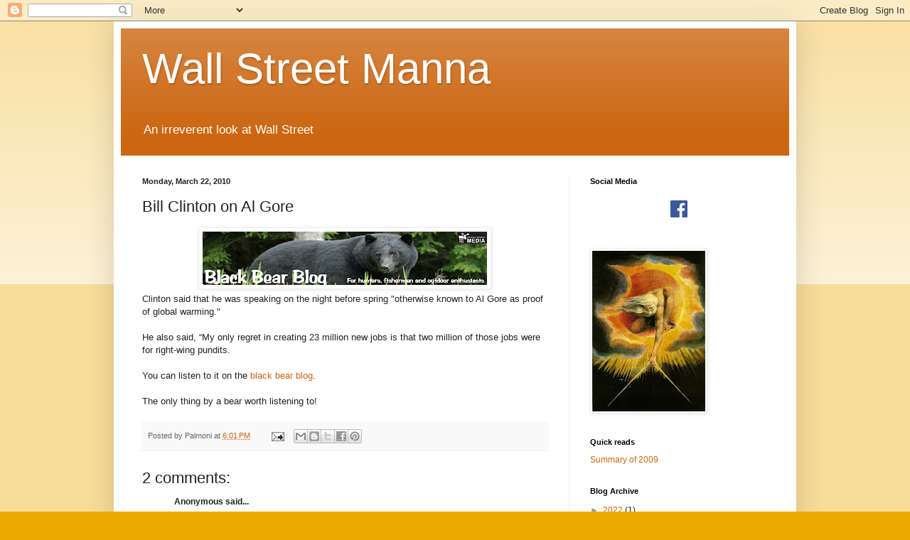

--- FILE ---
content_type: text/html; charset=UTF-8
request_url: http://www.wallstreetmanna.com/2010/03/bill-clinton-on-al-gore.html
body_size: 16556
content:
<!DOCTYPE html>
<html class='v2' dir='ltr' lang='en'>
<head>
<link href='https://www.blogger.com/static/v1/widgets/335934321-css_bundle_v2.css' rel='stylesheet' type='text/css'/>
<meta content='width=1100' name='viewport'/>
<meta content='text/html; charset=UTF-8' http-equiv='Content-Type'/>
<meta content='blogger' name='generator'/>
<link href='http://www.wallstreetmanna.com/favicon.ico' rel='icon' type='image/x-icon'/>
<link href='http://www.wallstreetmanna.com/2010/03/bill-clinton-on-al-gore.html' rel='canonical'/>
<link rel="alternate" type="application/atom+xml" title="Wall Street Manna - Atom" href="http://www.wallstreetmanna.com/feeds/posts/default" />
<link rel="alternate" type="application/rss+xml" title="Wall Street Manna - RSS" href="http://www.wallstreetmanna.com/feeds/posts/default?alt=rss" />
<link rel="service.post" type="application/atom+xml" title="Wall Street Manna - Atom" href="https://www.blogger.com/feeds/3323125037607548189/posts/default" />

<link rel="alternate" type="application/atom+xml" title="Wall Street Manna - Atom" href="http://www.wallstreetmanna.com/feeds/8090321902390320652/comments/default" />
<!--Can't find substitution for tag [blog.ieCssRetrofitLinks]-->
<link href='https://blogger.googleusercontent.com/img/b/R29vZ2xl/AVvXsEgifV0jjy-248_z0zUhL0JJLfNGR35ghV7U6FEgyDZTj_XQG46xZ5wT-6y7wc2WrGgDtEbON37Q1aiM6tc7VyhrtXITirMl2ZlodppW5ng6_R2Jv5RzFoYt2Xt0YiNYdn8Xck_Pj4LSgOI/s400/blackbearblog.jpg' rel='image_src'/>
<meta content='http://www.wallstreetmanna.com/2010/03/bill-clinton-on-al-gore.html' property='og:url'/>
<meta content='Bill Clinton on Al Gore' property='og:title'/>
<meta content='Clinton said that he was speaking on the night before spring &quot;otherwise known to Al Gore as proof of global warming.&quot;   He also said, “My on...' property='og:description'/>
<meta content='https://blogger.googleusercontent.com/img/b/R29vZ2xl/AVvXsEgifV0jjy-248_z0zUhL0JJLfNGR35ghV7U6FEgyDZTj_XQG46xZ5wT-6y7wc2WrGgDtEbON37Q1aiM6tc7VyhrtXITirMl2ZlodppW5ng6_R2Jv5RzFoYt2Xt0YiNYdn8Xck_Pj4LSgOI/w1200-h630-p-k-no-nu/blackbearblog.jpg' property='og:image'/>
<title>Wall Street Manna: Bill Clinton on Al Gore</title>
<style id='page-skin-1' type='text/css'><!--
/*
-----------------------------------------------
Blogger Template Style
Name:     Simple
Designer: Blogger
URL:      www.blogger.com
----------------------------------------------- */
/* Content
----------------------------------------------- */
body {
font: normal normal 12px Arial, Tahoma, Helvetica, FreeSans, sans-serif;
color: #222222;
background: #eeaa00 none repeat scroll top left;
padding: 0 40px 40px 40px;
}
html body .region-inner {
min-width: 0;
max-width: 100%;
width: auto;
}
h2 {
font-size: 22px;
}
a:link {
text-decoration:none;
color: #cc6611;
}
a:visited {
text-decoration:none;
color: #888888;
}
a:hover {
text-decoration:underline;
color: #ff9900;
}
.body-fauxcolumn-outer .fauxcolumn-inner {
background: transparent url(https://resources.blogblog.com/blogblog/data/1kt/simple/body_gradient_tile_light.png) repeat scroll top left;
_background-image: none;
}
.body-fauxcolumn-outer .cap-top {
position: absolute;
z-index: 1;
height: 400px;
width: 100%;
}
.body-fauxcolumn-outer .cap-top .cap-left {
width: 100%;
background: transparent url(https://resources.blogblog.com/blogblog/data/1kt/simple/gradients_light.png) repeat-x scroll top left;
_background-image: none;
}
.content-outer {
-moz-box-shadow: 0 0 40px rgba(0, 0, 0, .15);
-webkit-box-shadow: 0 0 5px rgba(0, 0, 0, .15);
-goog-ms-box-shadow: 0 0 10px #333333;
box-shadow: 0 0 40px rgba(0, 0, 0, .15);
margin-bottom: 1px;
}
.content-inner {
padding: 10px 10px;
}
.content-inner {
background-color: #ffffff;
}
/* Header
----------------------------------------------- */
.header-outer {
background: #cc6611 url(https://resources.blogblog.com/blogblog/data/1kt/simple/gradients_light.png) repeat-x scroll 0 -400px;
_background-image: none;
}
.Header h1 {
font: normal normal 60px Arial, Tahoma, Helvetica, FreeSans, sans-serif;
color: #ffffff;
text-shadow: 1px 2px 3px rgba(0, 0, 0, .2);
}
.Header h1 a {
color: #ffffff;
}
.Header .description {
font-size: 140%;
color: #ffffff;
}
.header-inner .Header .titlewrapper {
padding: 22px 30px;
}
.header-inner .Header .descriptionwrapper {
padding: 0 30px;
}
/* Tabs
----------------------------------------------- */
.tabs-inner .section:first-child {
border-top: 0 solid #eeeeee;
}
.tabs-inner .section:first-child ul {
margin-top: -0;
border-top: 0 solid #eeeeee;
border-left: 0 solid #eeeeee;
border-right: 0 solid #eeeeee;
}
.tabs-inner .widget ul {
background: #f5f5f5 url(https://resources.blogblog.com/blogblog/data/1kt/simple/gradients_light.png) repeat-x scroll 0 -800px;
_background-image: none;
border-bottom: 1px solid #eeeeee;
margin-top: 0;
margin-left: -30px;
margin-right: -30px;
}
.tabs-inner .widget li a {
display: inline-block;
padding: .6em 1em;
font: normal normal 14px Arial, Tahoma, Helvetica, FreeSans, sans-serif;
color: #999999;
border-left: 1px solid #ffffff;
border-right: 1px solid #eeeeee;
}
.tabs-inner .widget li:first-child a {
border-left: none;
}
.tabs-inner .widget li.selected a, .tabs-inner .widget li a:hover {
color: #000000;
background-color: #eeeeee;
text-decoration: none;
}
/* Columns
----------------------------------------------- */
.main-outer {
border-top: 0 solid #eeeeee;
}
.fauxcolumn-left-outer .fauxcolumn-inner {
border-right: 1px solid #eeeeee;
}
.fauxcolumn-right-outer .fauxcolumn-inner {
border-left: 1px solid #eeeeee;
}
/* Headings
----------------------------------------------- */
div.widget > h2,
div.widget h2.title {
margin: 0 0 1em 0;
font: normal bold 11px Arial, Tahoma, Helvetica, FreeSans, sans-serif;
color: #000000;
}
/* Widgets
----------------------------------------------- */
.widget .zippy {
color: #999999;
text-shadow: 2px 2px 1px rgba(0, 0, 0, .1);
}
.widget .popular-posts ul {
list-style: none;
}
/* Posts
----------------------------------------------- */
h2.date-header {
font: normal bold 11px Arial, Tahoma, Helvetica, FreeSans, sans-serif;
}
.date-header span {
background-color: transparent;
color: #222222;
padding: inherit;
letter-spacing: inherit;
margin: inherit;
}
.main-inner {
padding-top: 30px;
padding-bottom: 30px;
}
.main-inner .column-center-inner {
padding: 0 15px;
}
.main-inner .column-center-inner .section {
margin: 0 15px;
}
.post {
margin: 0 0 25px 0;
}
h3.post-title, .comments h4 {
font: normal normal 22px Arial, Tahoma, Helvetica, FreeSans, sans-serif;
margin: .75em 0 0;
}
.post-body {
font-size: 110%;
line-height: 1.4;
position: relative;
}
.post-body img, .post-body .tr-caption-container, .Profile img, .Image img,
.BlogList .item-thumbnail img {
padding: 2px;
background: #ffffff;
border: 1px solid #eeeeee;
-moz-box-shadow: 1px 1px 5px rgba(0, 0, 0, .1);
-webkit-box-shadow: 1px 1px 5px rgba(0, 0, 0, .1);
box-shadow: 1px 1px 5px rgba(0, 0, 0, .1);
}
.post-body img, .post-body .tr-caption-container {
padding: 5px;
}
.post-body .tr-caption-container {
color: #222222;
}
.post-body .tr-caption-container img {
padding: 0;
background: transparent;
border: none;
-moz-box-shadow: 0 0 0 rgba(0, 0, 0, .1);
-webkit-box-shadow: 0 0 0 rgba(0, 0, 0, .1);
box-shadow: 0 0 0 rgba(0, 0, 0, .1);
}
.post-header {
margin: 0 0 1.5em;
line-height: 1.6;
font-size: 90%;
}
.post-footer {
margin: 20px -2px 0;
padding: 5px 10px;
color: #666666;
background-color: #f9f9f9;
border-bottom: 1px solid #eeeeee;
line-height: 1.6;
font-size: 90%;
}
#comments .comment-author {
padding-top: 1.5em;
border-top: 1px solid #eeeeee;
background-position: 0 1.5em;
}
#comments .comment-author:first-child {
padding-top: 0;
border-top: none;
}
.avatar-image-container {
margin: .2em 0 0;
}
#comments .avatar-image-container img {
border: 1px solid #eeeeee;
}
/* Comments
----------------------------------------------- */
.comments .comments-content .icon.blog-author {
background-repeat: no-repeat;
background-image: url([data-uri]);
}
.comments .comments-content .loadmore a {
border-top: 1px solid #999999;
border-bottom: 1px solid #999999;
}
.comments .comment-thread.inline-thread {
background-color: #f9f9f9;
}
.comments .continue {
border-top: 2px solid #999999;
}
/* Accents
---------------------------------------------- */
.section-columns td.columns-cell {
border-left: 1px solid #eeeeee;
}
.blog-pager {
background: transparent none no-repeat scroll top center;
}
.blog-pager-older-link, .home-link,
.blog-pager-newer-link {
background-color: #ffffff;
padding: 5px;
}
.footer-outer {
border-top: 0 dashed #bbbbbb;
}
/* Mobile
----------------------------------------------- */
body.mobile  {
background-size: auto;
}
.mobile .body-fauxcolumn-outer {
background: transparent none repeat scroll top left;
}
.mobile .body-fauxcolumn-outer .cap-top {
background-size: 100% auto;
}
.mobile .content-outer {
-webkit-box-shadow: 0 0 3px rgba(0, 0, 0, .15);
box-shadow: 0 0 3px rgba(0, 0, 0, .15);
}
.mobile .tabs-inner .widget ul {
margin-left: 0;
margin-right: 0;
}
.mobile .post {
margin: 0;
}
.mobile .main-inner .column-center-inner .section {
margin: 0;
}
.mobile .date-header span {
padding: 0.1em 10px;
margin: 0 -10px;
}
.mobile h3.post-title {
margin: 0;
}
.mobile .blog-pager {
background: transparent none no-repeat scroll top center;
}
.mobile .footer-outer {
border-top: none;
}
.mobile .main-inner, .mobile .footer-inner {
background-color: #ffffff;
}
.mobile-index-contents {
color: #222222;
}
.mobile-link-button {
background-color: #cc6611;
}
.mobile-link-button a:link, .mobile-link-button a:visited {
color: #ffffff;
}
.mobile .tabs-inner .section:first-child {
border-top: none;
}
.mobile .tabs-inner .PageList .widget-content {
background-color: #eeeeee;
color: #000000;
border-top: 1px solid #eeeeee;
border-bottom: 1px solid #eeeeee;
}
.mobile .tabs-inner .PageList .widget-content .pagelist-arrow {
border-left: 1px solid #eeeeee;
}

--></style>
<style id='template-skin-1' type='text/css'><!--
body {
min-width: 960px;
}
.content-outer, .content-fauxcolumn-outer, .region-inner {
min-width: 960px;
max-width: 960px;
_width: 960px;
}
.main-inner .columns {
padding-left: 0;
padding-right: 310px;
}
.main-inner .fauxcolumn-center-outer {
left: 0;
right: 310px;
/* IE6 does not respect left and right together */
_width: expression(this.parentNode.offsetWidth -
parseInt("0") -
parseInt("310px") + 'px');
}
.main-inner .fauxcolumn-left-outer {
width: 0;
}
.main-inner .fauxcolumn-right-outer {
width: 310px;
}
.main-inner .column-left-outer {
width: 0;
right: 100%;
margin-left: -0;
}
.main-inner .column-right-outer {
width: 310px;
margin-right: -310px;
}
#layout {
min-width: 0;
}
#layout .content-outer {
min-width: 0;
width: 800px;
}
#layout .region-inner {
min-width: 0;
width: auto;
}
body#layout div.add_widget {
padding: 8px;
}
body#layout div.add_widget a {
margin-left: 32px;
}
--></style>
<link href='https://www.blogger.com/dyn-css/authorization.css?targetBlogID=3323125037607548189&amp;zx=1fb1e824-d2dc-4501-bd07-c53a69d6fd0c' media='none' onload='if(media!=&#39;all&#39;)media=&#39;all&#39;' rel='stylesheet'/><noscript><link href='https://www.blogger.com/dyn-css/authorization.css?targetBlogID=3323125037607548189&amp;zx=1fb1e824-d2dc-4501-bd07-c53a69d6fd0c' rel='stylesheet'/></noscript>
<meta name='google-adsense-platform-account' content='ca-host-pub-1556223355139109'/>
<meta name='google-adsense-platform-domain' content='blogspot.com'/>

<!-- data-ad-client=ca-pub-4900477788450964 -->

</head>
<body class='loading variant-bold'>
<div class='navbar section' id='navbar' name='Navbar'><div class='widget Navbar' data-version='1' id='Navbar1'><script type="text/javascript">
    function setAttributeOnload(object, attribute, val) {
      if(window.addEventListener) {
        window.addEventListener('load',
          function(){ object[attribute] = val; }, false);
      } else {
        window.attachEvent('onload', function(){ object[attribute] = val; });
      }
    }
  </script>
<div id="navbar-iframe-container"></div>
<script type="text/javascript" src="https://apis.google.com/js/platform.js"></script>
<script type="text/javascript">
      gapi.load("gapi.iframes:gapi.iframes.style.bubble", function() {
        if (gapi.iframes && gapi.iframes.getContext) {
          gapi.iframes.getContext().openChild({
              url: 'https://www.blogger.com/navbar/3323125037607548189?po\x3d8090321902390320652\x26origin\x3dhttp://www.wallstreetmanna.com',
              where: document.getElementById("navbar-iframe-container"),
              id: "navbar-iframe"
          });
        }
      });
    </script><script type="text/javascript">
(function() {
var script = document.createElement('script');
script.type = 'text/javascript';
script.src = '//pagead2.googlesyndication.com/pagead/js/google_top_exp.js';
var head = document.getElementsByTagName('head')[0];
if (head) {
head.appendChild(script);
}})();
</script>
</div></div>
<div class='body-fauxcolumns'>
<div class='fauxcolumn-outer body-fauxcolumn-outer'>
<div class='cap-top'>
<div class='cap-left'></div>
<div class='cap-right'></div>
</div>
<div class='fauxborder-left'>
<div class='fauxborder-right'></div>
<div class='fauxcolumn-inner'>
</div>
</div>
<div class='cap-bottom'>
<div class='cap-left'></div>
<div class='cap-right'></div>
</div>
</div>
</div>
<div class='content'>
<div class='content-fauxcolumns'>
<div class='fauxcolumn-outer content-fauxcolumn-outer'>
<div class='cap-top'>
<div class='cap-left'></div>
<div class='cap-right'></div>
</div>
<div class='fauxborder-left'>
<div class='fauxborder-right'></div>
<div class='fauxcolumn-inner'>
</div>
</div>
<div class='cap-bottom'>
<div class='cap-left'></div>
<div class='cap-right'></div>
</div>
</div>
</div>
<div class='content-outer'>
<div class='content-cap-top cap-top'>
<div class='cap-left'></div>
<div class='cap-right'></div>
</div>
<div class='fauxborder-left content-fauxborder-left'>
<div class='fauxborder-right content-fauxborder-right'></div>
<div class='content-inner'>
<header>
<div class='header-outer'>
<div class='header-cap-top cap-top'>
<div class='cap-left'></div>
<div class='cap-right'></div>
</div>
<div class='fauxborder-left header-fauxborder-left'>
<div class='fauxborder-right header-fauxborder-right'></div>
<div class='region-inner header-inner'>
<div class='header section' id='header' name='Header'><div class='widget Header' data-version='1' id='Header1'>
<div id='header-inner'>
<div class='titlewrapper'>
<h1 class='title'>
<a href='http://www.wallstreetmanna.com/'>
Wall Street Manna
</a>
</h1>
</div>
<div class='descriptionwrapper'>
<p class='description'><span>An irreverent look at Wall Street</span></p>
</div>
</div>
</div></div>
</div>
</div>
<div class='header-cap-bottom cap-bottom'>
<div class='cap-left'></div>
<div class='cap-right'></div>
</div>
</div>
</header>
<div class='tabs-outer'>
<div class='tabs-cap-top cap-top'>
<div class='cap-left'></div>
<div class='cap-right'></div>
</div>
<div class='fauxborder-left tabs-fauxborder-left'>
<div class='fauxborder-right tabs-fauxborder-right'></div>
<div class='region-inner tabs-inner'>
<div class='tabs no-items section' id='crosscol' name='Cross-Column'></div>
<div class='tabs no-items section' id='crosscol-overflow' name='Cross-Column 2'></div>
</div>
</div>
<div class='tabs-cap-bottom cap-bottom'>
<div class='cap-left'></div>
<div class='cap-right'></div>
</div>
</div>
<div class='main-outer'>
<div class='main-cap-top cap-top'>
<div class='cap-left'></div>
<div class='cap-right'></div>
</div>
<div class='fauxborder-left main-fauxborder-left'>
<div class='fauxborder-right main-fauxborder-right'></div>
<div class='region-inner main-inner'>
<div class='columns fauxcolumns'>
<div class='fauxcolumn-outer fauxcolumn-center-outer'>
<div class='cap-top'>
<div class='cap-left'></div>
<div class='cap-right'></div>
</div>
<div class='fauxborder-left'>
<div class='fauxborder-right'></div>
<div class='fauxcolumn-inner'>
</div>
</div>
<div class='cap-bottom'>
<div class='cap-left'></div>
<div class='cap-right'></div>
</div>
</div>
<div class='fauxcolumn-outer fauxcolumn-left-outer'>
<div class='cap-top'>
<div class='cap-left'></div>
<div class='cap-right'></div>
</div>
<div class='fauxborder-left'>
<div class='fauxborder-right'></div>
<div class='fauxcolumn-inner'>
</div>
</div>
<div class='cap-bottom'>
<div class='cap-left'></div>
<div class='cap-right'></div>
</div>
</div>
<div class='fauxcolumn-outer fauxcolumn-right-outer'>
<div class='cap-top'>
<div class='cap-left'></div>
<div class='cap-right'></div>
</div>
<div class='fauxborder-left'>
<div class='fauxborder-right'></div>
<div class='fauxcolumn-inner'>
</div>
</div>
<div class='cap-bottom'>
<div class='cap-left'></div>
<div class='cap-right'></div>
</div>
</div>
<!-- corrects IE6 width calculation -->
<div class='columns-inner'>
<div class='column-center-outer'>
<div class='column-center-inner'>
<div class='main section' id='main' name='Main'><div class='widget Blog' data-version='1' id='Blog1'>
<div class='blog-posts hfeed'>

          <div class="date-outer">
        
<h2 class='date-header'><span>Monday, March 22, 2010</span></h2>

          <div class="date-posts">
        
<div class='post-outer'>
<div class='post hentry uncustomized-post-template' itemprop='blogPost' itemscope='itemscope' itemtype='http://schema.org/BlogPosting'>
<meta content='https://blogger.googleusercontent.com/img/b/R29vZ2xl/AVvXsEgifV0jjy-248_z0zUhL0JJLfNGR35ghV7U6FEgyDZTj_XQG46xZ5wT-6y7wc2WrGgDtEbON37Q1aiM6tc7VyhrtXITirMl2ZlodppW5ng6_R2Jv5RzFoYt2Xt0YiNYdn8Xck_Pj4LSgOI/s400/blackbearblog.jpg' itemprop='image_url'/>
<meta content='3323125037607548189' itemprop='blogId'/>
<meta content='8090321902390320652' itemprop='postId'/>
<a name='8090321902390320652'></a>
<h3 class='post-title entry-title' itemprop='name'>
Bill Clinton on Al Gore
</h3>
<div class='post-header'>
<div class='post-header-line-1'></div>
</div>
<div class='post-body entry-content' id='post-body-8090321902390320652' itemprop='description articleBody'>
<div class="separator" style="clear: both; text-align: center;"><a href="https://blogger.googleusercontent.com/img/b/R29vZ2xl/AVvXsEgifV0jjy-248_z0zUhL0JJLfNGR35ghV7U6FEgyDZTj_XQG46xZ5wT-6y7wc2WrGgDtEbON37Q1aiM6tc7VyhrtXITirMl2ZlodppW5ng6_R2Jv5RzFoYt2Xt0YiNYdn8Xck_Pj4LSgOI/s1600-h/blackbearblog.jpg" imageanchor="1" style="margin-left: 1em; margin-right: 1em;"><img border="0" height="75" src="https://blogger.googleusercontent.com/img/b/R29vZ2xl/AVvXsEgifV0jjy-248_z0zUhL0JJLfNGR35ghV7U6FEgyDZTj_XQG46xZ5wT-6y7wc2WrGgDtEbON37Q1aiM6tc7VyhrtXITirMl2ZlodppW5ng6_R2Jv5RzFoYt2Xt0YiNYdn8Xck_Pj4LSgOI/s400/blackbearblog.jpg" width="400" /></a></div>Clinton said that he was speaking on the night before spring "otherwise known to Al Gore as proof of global warming."<br />
<br />
He also said, &#8220;My only regret in creating 23 million new jobs is that two million of  those jobs were for right-wing pundits.<br />
<br />
You can listen to it on the <a href="http://mainehuntingtoday.com/bbb/2010/03/22/bill-clinton-pokes-fun-of-al-gore-on-global-warming/">black bear blog</a>.<br />
<br />
The only thing by a bear worth listening to!
<div style='clear: both;'></div>
</div>
<div class='post-footer'>
<div class='post-footer-line post-footer-line-1'>
<span class='post-author vcard'>
Posted by
<span class='fn' itemprop='author' itemscope='itemscope' itemtype='http://schema.org/Person'>
<span itemprop='name'>Palmoni</span>
</span>
</span>
<span class='post-timestamp'>
at
<meta content='http://www.wallstreetmanna.com/2010/03/bill-clinton-on-al-gore.html' itemprop='url'/>
<a class='timestamp-link' href='http://www.wallstreetmanna.com/2010/03/bill-clinton-on-al-gore.html' rel='bookmark' title='permanent link'><abbr class='published' itemprop='datePublished' title='2010-03-22T18:01:00-04:00'>6:01&#8239;PM</abbr></a>
</span>
<span class='post-comment-link'>
</span>
<span class='post-icons'>
<span class='item-action'>
<a href='https://www.blogger.com/email-post/3323125037607548189/8090321902390320652' title='Email Post'>
<img alt='' class='icon-action' height='13' src='https://resources.blogblog.com/img/icon18_email.gif' width='18'/>
</a>
</span>
<span class='item-control blog-admin pid-1615992381'>
<a href='https://www.blogger.com/post-edit.g?blogID=3323125037607548189&postID=8090321902390320652&from=pencil' title='Edit Post'>
<img alt='' class='icon-action' height='18' src='https://resources.blogblog.com/img/icon18_edit_allbkg.gif' width='18'/>
</a>
</span>
</span>
<div class='post-share-buttons goog-inline-block'>
<a class='goog-inline-block share-button sb-email' href='https://www.blogger.com/share-post.g?blogID=3323125037607548189&postID=8090321902390320652&target=email' target='_blank' title='Email This'><span class='share-button-link-text'>Email This</span></a><a class='goog-inline-block share-button sb-blog' href='https://www.blogger.com/share-post.g?blogID=3323125037607548189&postID=8090321902390320652&target=blog' onclick='window.open(this.href, "_blank", "height=270,width=475"); return false;' target='_blank' title='BlogThis!'><span class='share-button-link-text'>BlogThis!</span></a><a class='goog-inline-block share-button sb-twitter' href='https://www.blogger.com/share-post.g?blogID=3323125037607548189&postID=8090321902390320652&target=twitter' target='_blank' title='Share to X'><span class='share-button-link-text'>Share to X</span></a><a class='goog-inline-block share-button sb-facebook' href='https://www.blogger.com/share-post.g?blogID=3323125037607548189&postID=8090321902390320652&target=facebook' onclick='window.open(this.href, "_blank", "height=430,width=640"); return false;' target='_blank' title='Share to Facebook'><span class='share-button-link-text'>Share to Facebook</span></a><a class='goog-inline-block share-button sb-pinterest' href='https://www.blogger.com/share-post.g?blogID=3323125037607548189&postID=8090321902390320652&target=pinterest' target='_blank' title='Share to Pinterest'><span class='share-button-link-text'>Share to Pinterest</span></a>
</div>
</div>
<div class='post-footer-line post-footer-line-2'>
<span class='post-labels'>
</span>
</div>
<div class='post-footer-line post-footer-line-3'>
<span class='post-location'>
</span>
</div>
</div>
</div>
<div class='comments' id='comments'>
<a name='comments'></a>
<h4>2 comments:</h4>
<div id='Blog1_comments-block-wrapper'>
<dl class='avatar-comment-indent' id='comments-block'>
<dt class='comment-author ' id='c7776584698788191989'>
<a name='c7776584698788191989'></a>
<div class="avatar-image-container avatar-stock"><span dir="ltr"><img src="//resources.blogblog.com/img/blank.gif" width="35" height="35" alt="" title="Anonymous">

</span></div>
Anonymous
said...
</dt>
<dd class='comment-body' id='Blog1_cmt-7776584698788191989'>
<p>
Palmoni, I&#39;ve read some analysts who say we will will correct for a couple of weeks before we go higher.  Do you believe that?
</p>
</dd>
<dd class='comment-footer'>
<span class='comment-timestamp'>
<a href='http://www.wallstreetmanna.com/2010/03/bill-clinton-on-al-gore.html?showComment=1269324161111#c7776584698788191989' title='comment permalink'>
March 23, 2010 at 2:02&#8239;AM
</a>
<span class='item-control blog-admin pid-1329417582'>
<a class='comment-delete' href='https://www.blogger.com/comment/delete/3323125037607548189/7776584698788191989' title='Delete Comment'>
<img src='https://resources.blogblog.com/img/icon_delete13.gif'/>
</a>
</span>
</span>
</dd>
<dt class='comment-author blog-author' id='c7796348404186991504'>
<a name='c7796348404186991504'></a>
<div class="avatar-image-container vcard"><span dir="ltr"><a href="https://www.blogger.com/profile/17670456087642069778" target="" rel="nofollow" onclick="" class="avatar-hovercard" id="av-7796348404186991504-17670456087642069778"><img src="https://resources.blogblog.com/img/blank.gif" width="35" height="35" class="delayLoad" style="display: none;" longdesc="//blogger.googleusercontent.com/img/b/R29vZ2xl/AVvXsEizt6fMIUdeqAiWcQca-DZzOzurcwRH2PzOfQHU0_y2ZHBPvGlXPlPAzrQlR5gLxkZH_zN4O74LMiXX8cf4bDPepvudXVLwKnTQGpyN-PHEavem1QBHakYXtjWo7EIdvAg/s45-c/moses.jpg" alt="" title="Palmoni">

<noscript><img src="//blogger.googleusercontent.com/img/b/R29vZ2xl/AVvXsEizt6fMIUdeqAiWcQca-DZzOzurcwRH2PzOfQHU0_y2ZHBPvGlXPlPAzrQlR5gLxkZH_zN4O74LMiXX8cf4bDPepvudXVLwKnTQGpyN-PHEavem1QBHakYXtjWo7EIdvAg/s45-c/moses.jpg" width="35" height="35" class="photo" alt=""></noscript></a></span></div>
<a href='https://www.blogger.com/profile/17670456087642069778' rel='nofollow'>Palmoni</a>
said...
</dt>
<dd class='comment-body' id='Blog1_cmt-7796348404186991504'>
<p>
Not at all--we already corrected.  at this point in the bull, you need to chase in order to get performance--and that is where we are at now
</p>
</dd>
<dd class='comment-footer'>
<span class='comment-timestamp'>
<a href='http://www.wallstreetmanna.com/2010/03/bill-clinton-on-al-gore.html?showComment=1269327842034#c7796348404186991504' title='comment permalink'>
March 23, 2010 at 3:04&#8239;AM
</a>
<span class='item-control blog-admin pid-1615992381'>
<a class='comment-delete' href='https://www.blogger.com/comment/delete/3323125037607548189/7796348404186991504' title='Delete Comment'>
<img src='https://resources.blogblog.com/img/icon_delete13.gif'/>
</a>
</span>
</span>
</dd>
</dl>
</div>
<p class='comment-footer'>
<a href='https://www.blogger.com/comment/fullpage/post/3323125037607548189/8090321902390320652' onclick=''>Post a Comment</a>
</p>
</div>
</div>

        </div></div>
      
</div>
<div class='blog-pager' id='blog-pager'>
<span id='blog-pager-newer-link'>
<a class='blog-pager-newer-link' href='http://www.wallstreetmanna.com/2010/03/buffet-buys-booze-wholesaler.html' id='Blog1_blog-pager-newer-link' title='Newer Post'>Newer Post</a>
</span>
<span id='blog-pager-older-link'>
<a class='blog-pager-older-link' href='http://www.wallstreetmanna.com/2010/03/moon-water-comes-in-three-flavors.html' id='Blog1_blog-pager-older-link' title='Older Post'>Older Post</a>
</span>
<a class='home-link' href='http://www.wallstreetmanna.com/'>Home</a>
</div>
<div class='clear'></div>
<div class='post-feeds'>
<div class='feed-links'>
Subscribe to:
<a class='feed-link' href='http://www.wallstreetmanna.com/feeds/8090321902390320652/comments/default' target='_blank' type='application/atom+xml'>Post Comments (Atom)</a>
</div>
</div>
</div></div>
</div>
</div>
<div class='column-left-outer'>
<div class='column-left-inner'>
<aside>
</aside>
</div>
</div>
<div class='column-right-outer'>
<div class='column-right-inner'>
<aside>
<div class='sidebar section' id='sidebar-right-1'><div class='widget HTML' data-version='1' id='HTML1'>
<h2 class='title'>Social Media</h2>
<div class='widget-content'>
<style>/* Blogger Social Media Icons Generator by ScratchTheWeb: http://bit.ly/2OQAmNg */ .stw-facebook svg path{fill:#3b5998}.stw-twitter svg path{fill:#55acee}.stw-instagram svg path{fill:#3f729b}.stw-youtube svg path{fill:#e52d27}.stw-pinterest-square svg path{fill:#c8232c}.stw-li-square svg path{fill:#0e76a8}.stw-rss-square svg path{fill:#f26522}.stw-bsm-icons{display:inline-flex;width:100%;justify-content:center;}.stw-bsm-icon{margin: 10px 5px;}</style><div class="stw-bsm-icons"><div class="stw-bsm-icon fb-icon"><a href="https://facebook.com" target="_blank"><span class="stw-facebook"><svg xmlns="http://www.w3.org/2000/svg" width="24" height="24" viewbox="0 0 24 24"><path d="M22.675 0h-21.35c-.732 0-1.325.593-1.325 1.325v21.351c0 .731.593 1.324 1.325 1.324h11.495v-9.294h-3.128v-3.622h3.128v-2.671c0-3.1 1.893-4.788 4.659-4.788 1.325 0 2.463.099 2.795.143v3.24l-1.918.001c-1.504 0-1.795.715-1.795 1.763v2.313h3.587l-.467 3.622h-3.12v9.293h6.116c.73 0 1.323-.593 1.323-1.325v-21.35c0-.732-.593-1.325-1.325-1.325z"></path></svg></span></a></div></div>
</div>
<div class='clear'></div>
</div><div class='widget Image' data-version='1' id='Image1'>
<div class='widget-content'>
<img alt='' height='226' id='Image1_img' src='https://blogger.googleusercontent.com/img/b/R29vZ2xl/AVvXsEjNbieTaTF6e6HBVYuI-mpGrx3b3r_Eo9BdUpftjApTPMcTdlbKM31fSPcU53SVt9LcyFAInMB7vzBlE8ZypoZPsFg8tfi75-DA5g5vP8-2hXXn2Lr1kNn-35xTh__w5Caa9dIE80tXlxk/s226/ancientofdays.bmp' width='159'/>
<br/>
</div>
<div class='clear'></div>
</div><div class='widget Text' data-version='1' id='Text2'>
<h2 class='title'>
Quick reads
</h2>
<div class='widget-content'>
<a href="http://aaronandmoses.blogspot.com/2010/01/year-that-was-as-advertised.html">Summary of 2009<br/></a>
</div>
<div class='clear'></div>
</div><div class='widget BlogArchive' data-version='1' id='BlogArchive1'>
<h2>Blog Archive</h2>
<div class='widget-content'>
<div id='ArchiveList'>
<div id='BlogArchive1_ArchiveList'>
<ul class='hierarchy'>
<li class='archivedate collapsed'>
<a class='toggle' href='javascript:void(0)'>
<span class='zippy'>

        &#9658;&#160;
      
</span>
</a>
<a class='post-count-link' href='http://www.wallstreetmanna.com/2022/'>
2022
</a>
<span class='post-count' dir='ltr'>(1)</span>
<ul class='hierarchy'>
<li class='archivedate collapsed'>
<a class='toggle' href='javascript:void(0)'>
<span class='zippy'>

        &#9658;&#160;
      
</span>
</a>
<a class='post-count-link' href='http://www.wallstreetmanna.com/2022/04/'>
April
</a>
<span class='post-count' dir='ltr'>(1)</span>
</li>
</ul>
</li>
</ul>
<ul class='hierarchy'>
<li class='archivedate collapsed'>
<a class='toggle' href='javascript:void(0)'>
<span class='zippy'>

        &#9658;&#160;
      
</span>
</a>
<a class='post-count-link' href='http://www.wallstreetmanna.com/2020/'>
2020
</a>
<span class='post-count' dir='ltr'>(6)</span>
<ul class='hierarchy'>
<li class='archivedate collapsed'>
<a class='toggle' href='javascript:void(0)'>
<span class='zippy'>

        &#9658;&#160;
      
</span>
</a>
<a class='post-count-link' href='http://www.wallstreetmanna.com/2020/06/'>
June
</a>
<span class='post-count' dir='ltr'>(4)</span>
</li>
</ul>
<ul class='hierarchy'>
<li class='archivedate collapsed'>
<a class='toggle' href='javascript:void(0)'>
<span class='zippy'>

        &#9658;&#160;
      
</span>
</a>
<a class='post-count-link' href='http://www.wallstreetmanna.com/2020/03/'>
March
</a>
<span class='post-count' dir='ltr'>(1)</span>
</li>
</ul>
<ul class='hierarchy'>
<li class='archivedate collapsed'>
<a class='toggle' href='javascript:void(0)'>
<span class='zippy'>

        &#9658;&#160;
      
</span>
</a>
<a class='post-count-link' href='http://www.wallstreetmanna.com/2020/01/'>
January
</a>
<span class='post-count' dir='ltr'>(1)</span>
</li>
</ul>
</li>
</ul>
<ul class='hierarchy'>
<li class='archivedate collapsed'>
<a class='toggle' href='javascript:void(0)'>
<span class='zippy'>

        &#9658;&#160;
      
</span>
</a>
<a class='post-count-link' href='http://www.wallstreetmanna.com/2019/'>
2019
</a>
<span class='post-count' dir='ltr'>(5)</span>
<ul class='hierarchy'>
<li class='archivedate collapsed'>
<a class='toggle' href='javascript:void(0)'>
<span class='zippy'>

        &#9658;&#160;
      
</span>
</a>
<a class='post-count-link' href='http://www.wallstreetmanna.com/2019/08/'>
August
</a>
<span class='post-count' dir='ltr'>(4)</span>
</li>
</ul>
<ul class='hierarchy'>
<li class='archivedate collapsed'>
<a class='toggle' href='javascript:void(0)'>
<span class='zippy'>

        &#9658;&#160;
      
</span>
</a>
<a class='post-count-link' href='http://www.wallstreetmanna.com/2019/06/'>
June
</a>
<span class='post-count' dir='ltr'>(1)</span>
</li>
</ul>
</li>
</ul>
<ul class='hierarchy'>
<li class='archivedate collapsed'>
<a class='toggle' href='javascript:void(0)'>
<span class='zippy'>

        &#9658;&#160;
      
</span>
</a>
<a class='post-count-link' href='http://www.wallstreetmanna.com/2018/'>
2018
</a>
<span class='post-count' dir='ltr'>(1)</span>
<ul class='hierarchy'>
<li class='archivedate collapsed'>
<a class='toggle' href='javascript:void(0)'>
<span class='zippy'>

        &#9658;&#160;
      
</span>
</a>
<a class='post-count-link' href='http://www.wallstreetmanna.com/2018/12/'>
December
</a>
<span class='post-count' dir='ltr'>(1)</span>
</li>
</ul>
</li>
</ul>
<ul class='hierarchy'>
<li class='archivedate collapsed'>
<a class='toggle' href='javascript:void(0)'>
<span class='zippy'>

        &#9658;&#160;
      
</span>
</a>
<a class='post-count-link' href='http://www.wallstreetmanna.com/2014/'>
2014
</a>
<span class='post-count' dir='ltr'>(56)</span>
<ul class='hierarchy'>
<li class='archivedate collapsed'>
<a class='toggle' href='javascript:void(0)'>
<span class='zippy'>

        &#9658;&#160;
      
</span>
</a>
<a class='post-count-link' href='http://www.wallstreetmanna.com/2014/11/'>
November
</a>
<span class='post-count' dir='ltr'>(18)</span>
</li>
</ul>
<ul class='hierarchy'>
<li class='archivedate collapsed'>
<a class='toggle' href='javascript:void(0)'>
<span class='zippy'>

        &#9658;&#160;
      
</span>
</a>
<a class='post-count-link' href='http://www.wallstreetmanna.com/2014/10/'>
October
</a>
<span class='post-count' dir='ltr'>(25)</span>
</li>
</ul>
<ul class='hierarchy'>
<li class='archivedate collapsed'>
<a class='toggle' href='javascript:void(0)'>
<span class='zippy'>

        &#9658;&#160;
      
</span>
</a>
<a class='post-count-link' href='http://www.wallstreetmanna.com/2014/09/'>
September
</a>
<span class='post-count' dir='ltr'>(1)</span>
</li>
</ul>
<ul class='hierarchy'>
<li class='archivedate collapsed'>
<a class='toggle' href='javascript:void(0)'>
<span class='zippy'>

        &#9658;&#160;
      
</span>
</a>
<a class='post-count-link' href='http://www.wallstreetmanna.com/2014/03/'>
March
</a>
<span class='post-count' dir='ltr'>(12)</span>
</li>
</ul>
</li>
</ul>
<ul class='hierarchy'>
<li class='archivedate collapsed'>
<a class='toggle' href='javascript:void(0)'>
<span class='zippy'>

        &#9658;&#160;
      
</span>
</a>
<a class='post-count-link' href='http://www.wallstreetmanna.com/2013/'>
2013
</a>
<span class='post-count' dir='ltr'>(34)</span>
<ul class='hierarchy'>
<li class='archivedate collapsed'>
<a class='toggle' href='javascript:void(0)'>
<span class='zippy'>

        &#9658;&#160;
      
</span>
</a>
<a class='post-count-link' href='http://www.wallstreetmanna.com/2013/06/'>
June
</a>
<span class='post-count' dir='ltr'>(1)</span>
</li>
</ul>
<ul class='hierarchy'>
<li class='archivedate collapsed'>
<a class='toggle' href='javascript:void(0)'>
<span class='zippy'>

        &#9658;&#160;
      
</span>
</a>
<a class='post-count-link' href='http://www.wallstreetmanna.com/2013/04/'>
April
</a>
<span class='post-count' dir='ltr'>(7)</span>
</li>
</ul>
<ul class='hierarchy'>
<li class='archivedate collapsed'>
<a class='toggle' href='javascript:void(0)'>
<span class='zippy'>

        &#9658;&#160;
      
</span>
</a>
<a class='post-count-link' href='http://www.wallstreetmanna.com/2013/03/'>
March
</a>
<span class='post-count' dir='ltr'>(10)</span>
</li>
</ul>
<ul class='hierarchy'>
<li class='archivedate collapsed'>
<a class='toggle' href='javascript:void(0)'>
<span class='zippy'>

        &#9658;&#160;
      
</span>
</a>
<a class='post-count-link' href='http://www.wallstreetmanna.com/2013/02/'>
February
</a>
<span class='post-count' dir='ltr'>(16)</span>
</li>
</ul>
</li>
</ul>
<ul class='hierarchy'>
<li class='archivedate collapsed'>
<a class='toggle' href='javascript:void(0)'>
<span class='zippy'>

        &#9658;&#160;
      
</span>
</a>
<a class='post-count-link' href='http://www.wallstreetmanna.com/2012/'>
2012
</a>
<span class='post-count' dir='ltr'>(29)</span>
<ul class='hierarchy'>
<li class='archivedate collapsed'>
<a class='toggle' href='javascript:void(0)'>
<span class='zippy'>

        &#9658;&#160;
      
</span>
</a>
<a class='post-count-link' href='http://www.wallstreetmanna.com/2012/12/'>
December
</a>
<span class='post-count' dir='ltr'>(3)</span>
</li>
</ul>
<ul class='hierarchy'>
<li class='archivedate collapsed'>
<a class='toggle' href='javascript:void(0)'>
<span class='zippy'>

        &#9658;&#160;
      
</span>
</a>
<a class='post-count-link' href='http://www.wallstreetmanna.com/2012/11/'>
November
</a>
<span class='post-count' dir='ltr'>(4)</span>
</li>
</ul>
<ul class='hierarchy'>
<li class='archivedate collapsed'>
<a class='toggle' href='javascript:void(0)'>
<span class='zippy'>

        &#9658;&#160;
      
</span>
</a>
<a class='post-count-link' href='http://www.wallstreetmanna.com/2012/10/'>
October
</a>
<span class='post-count' dir='ltr'>(7)</span>
</li>
</ul>
<ul class='hierarchy'>
<li class='archivedate collapsed'>
<a class='toggle' href='javascript:void(0)'>
<span class='zippy'>

        &#9658;&#160;
      
</span>
</a>
<a class='post-count-link' href='http://www.wallstreetmanna.com/2012/09/'>
September
</a>
<span class='post-count' dir='ltr'>(5)</span>
</li>
</ul>
<ul class='hierarchy'>
<li class='archivedate collapsed'>
<a class='toggle' href='javascript:void(0)'>
<span class='zippy'>

        &#9658;&#160;
      
</span>
</a>
<a class='post-count-link' href='http://www.wallstreetmanna.com/2012/05/'>
May
</a>
<span class='post-count' dir='ltr'>(4)</span>
</li>
</ul>
<ul class='hierarchy'>
<li class='archivedate collapsed'>
<a class='toggle' href='javascript:void(0)'>
<span class='zippy'>

        &#9658;&#160;
      
</span>
</a>
<a class='post-count-link' href='http://www.wallstreetmanna.com/2012/02/'>
February
</a>
<span class='post-count' dir='ltr'>(2)</span>
</li>
</ul>
<ul class='hierarchy'>
<li class='archivedate collapsed'>
<a class='toggle' href='javascript:void(0)'>
<span class='zippy'>

        &#9658;&#160;
      
</span>
</a>
<a class='post-count-link' href='http://www.wallstreetmanna.com/2012/01/'>
January
</a>
<span class='post-count' dir='ltr'>(4)</span>
</li>
</ul>
</li>
</ul>
<ul class='hierarchy'>
<li class='archivedate collapsed'>
<a class='toggle' href='javascript:void(0)'>
<span class='zippy'>

        &#9658;&#160;
      
</span>
</a>
<a class='post-count-link' href='http://www.wallstreetmanna.com/2011/'>
2011
</a>
<span class='post-count' dir='ltr'>(250)</span>
<ul class='hierarchy'>
<li class='archivedate collapsed'>
<a class='toggle' href='javascript:void(0)'>
<span class='zippy'>

        &#9658;&#160;
      
</span>
</a>
<a class='post-count-link' href='http://www.wallstreetmanna.com/2011/12/'>
December
</a>
<span class='post-count' dir='ltr'>(15)</span>
</li>
</ul>
<ul class='hierarchy'>
<li class='archivedate collapsed'>
<a class='toggle' href='javascript:void(0)'>
<span class='zippy'>

        &#9658;&#160;
      
</span>
</a>
<a class='post-count-link' href='http://www.wallstreetmanna.com/2011/11/'>
November
</a>
<span class='post-count' dir='ltr'>(7)</span>
</li>
</ul>
<ul class='hierarchy'>
<li class='archivedate collapsed'>
<a class='toggle' href='javascript:void(0)'>
<span class='zippy'>

        &#9658;&#160;
      
</span>
</a>
<a class='post-count-link' href='http://www.wallstreetmanna.com/2011/10/'>
October
</a>
<span class='post-count' dir='ltr'>(3)</span>
</li>
</ul>
<ul class='hierarchy'>
<li class='archivedate collapsed'>
<a class='toggle' href='javascript:void(0)'>
<span class='zippy'>

        &#9658;&#160;
      
</span>
</a>
<a class='post-count-link' href='http://www.wallstreetmanna.com/2011/08/'>
August
</a>
<span class='post-count' dir='ltr'>(39)</span>
</li>
</ul>
<ul class='hierarchy'>
<li class='archivedate collapsed'>
<a class='toggle' href='javascript:void(0)'>
<span class='zippy'>

        &#9658;&#160;
      
</span>
</a>
<a class='post-count-link' href='http://www.wallstreetmanna.com/2011/07/'>
July
</a>
<span class='post-count' dir='ltr'>(3)</span>
</li>
</ul>
<ul class='hierarchy'>
<li class='archivedate collapsed'>
<a class='toggle' href='javascript:void(0)'>
<span class='zippy'>

        &#9658;&#160;
      
</span>
</a>
<a class='post-count-link' href='http://www.wallstreetmanna.com/2011/06/'>
June
</a>
<span class='post-count' dir='ltr'>(7)</span>
</li>
</ul>
<ul class='hierarchy'>
<li class='archivedate collapsed'>
<a class='toggle' href='javascript:void(0)'>
<span class='zippy'>

        &#9658;&#160;
      
</span>
</a>
<a class='post-count-link' href='http://www.wallstreetmanna.com/2011/05/'>
May
</a>
<span class='post-count' dir='ltr'>(38)</span>
</li>
</ul>
<ul class='hierarchy'>
<li class='archivedate collapsed'>
<a class='toggle' href='javascript:void(0)'>
<span class='zippy'>

        &#9658;&#160;
      
</span>
</a>
<a class='post-count-link' href='http://www.wallstreetmanna.com/2011/04/'>
April
</a>
<span class='post-count' dir='ltr'>(3)</span>
</li>
</ul>
<ul class='hierarchy'>
<li class='archivedate collapsed'>
<a class='toggle' href='javascript:void(0)'>
<span class='zippy'>

        &#9658;&#160;
      
</span>
</a>
<a class='post-count-link' href='http://www.wallstreetmanna.com/2011/03/'>
March
</a>
<span class='post-count' dir='ltr'>(10)</span>
</li>
</ul>
<ul class='hierarchy'>
<li class='archivedate collapsed'>
<a class='toggle' href='javascript:void(0)'>
<span class='zippy'>

        &#9658;&#160;
      
</span>
</a>
<a class='post-count-link' href='http://www.wallstreetmanna.com/2011/02/'>
February
</a>
<span class='post-count' dir='ltr'>(78)</span>
</li>
</ul>
<ul class='hierarchy'>
<li class='archivedate collapsed'>
<a class='toggle' href='javascript:void(0)'>
<span class='zippy'>

        &#9658;&#160;
      
</span>
</a>
<a class='post-count-link' href='http://www.wallstreetmanna.com/2011/01/'>
January
</a>
<span class='post-count' dir='ltr'>(47)</span>
</li>
</ul>
</li>
</ul>
<ul class='hierarchy'>
<li class='archivedate expanded'>
<a class='toggle' href='javascript:void(0)'>
<span class='zippy toggle-open'>

        &#9660;&#160;
      
</span>
</a>
<a class='post-count-link' href='http://www.wallstreetmanna.com/2010/'>
2010
</a>
<span class='post-count' dir='ltr'>(1673)</span>
<ul class='hierarchy'>
<li class='archivedate collapsed'>
<a class='toggle' href='javascript:void(0)'>
<span class='zippy'>

        &#9658;&#160;
      
</span>
</a>
<a class='post-count-link' href='http://www.wallstreetmanna.com/2010/12/'>
December
</a>
<span class='post-count' dir='ltr'>(33)</span>
</li>
</ul>
<ul class='hierarchy'>
<li class='archivedate collapsed'>
<a class='toggle' href='javascript:void(0)'>
<span class='zippy'>

        &#9658;&#160;
      
</span>
</a>
<a class='post-count-link' href='http://www.wallstreetmanna.com/2010/11/'>
November
</a>
<span class='post-count' dir='ltr'>(151)</span>
</li>
</ul>
<ul class='hierarchy'>
<li class='archivedate collapsed'>
<a class='toggle' href='javascript:void(0)'>
<span class='zippy'>

        &#9658;&#160;
      
</span>
</a>
<a class='post-count-link' href='http://www.wallstreetmanna.com/2010/10/'>
October
</a>
<span class='post-count' dir='ltr'>(89)</span>
</li>
</ul>
<ul class='hierarchy'>
<li class='archivedate collapsed'>
<a class='toggle' href='javascript:void(0)'>
<span class='zippy'>

        &#9658;&#160;
      
</span>
</a>
<a class='post-count-link' href='http://www.wallstreetmanna.com/2010/09/'>
September
</a>
<span class='post-count' dir='ltr'>(60)</span>
</li>
</ul>
<ul class='hierarchy'>
<li class='archivedate collapsed'>
<a class='toggle' href='javascript:void(0)'>
<span class='zippy'>

        &#9658;&#160;
      
</span>
</a>
<a class='post-count-link' href='http://www.wallstreetmanna.com/2010/08/'>
August
</a>
<span class='post-count' dir='ltr'>(238)</span>
</li>
</ul>
<ul class='hierarchy'>
<li class='archivedate collapsed'>
<a class='toggle' href='javascript:void(0)'>
<span class='zippy'>

        &#9658;&#160;
      
</span>
</a>
<a class='post-count-link' href='http://www.wallstreetmanna.com/2010/07/'>
July
</a>
<span class='post-count' dir='ltr'>(84)</span>
</li>
</ul>
<ul class='hierarchy'>
<li class='archivedate collapsed'>
<a class='toggle' href='javascript:void(0)'>
<span class='zippy'>

        &#9658;&#160;
      
</span>
</a>
<a class='post-count-link' href='http://www.wallstreetmanna.com/2010/06/'>
June
</a>
<span class='post-count' dir='ltr'>(106)</span>
</li>
</ul>
<ul class='hierarchy'>
<li class='archivedate collapsed'>
<a class='toggle' href='javascript:void(0)'>
<span class='zippy'>

        &#9658;&#160;
      
</span>
</a>
<a class='post-count-link' href='http://www.wallstreetmanna.com/2010/05/'>
May
</a>
<span class='post-count' dir='ltr'>(122)</span>
</li>
</ul>
<ul class='hierarchy'>
<li class='archivedate collapsed'>
<a class='toggle' href='javascript:void(0)'>
<span class='zippy'>

        &#9658;&#160;
      
</span>
</a>
<a class='post-count-link' href='http://www.wallstreetmanna.com/2010/04/'>
April
</a>
<span class='post-count' dir='ltr'>(113)</span>
</li>
</ul>
<ul class='hierarchy'>
<li class='archivedate expanded'>
<a class='toggle' href='javascript:void(0)'>
<span class='zippy toggle-open'>

        &#9660;&#160;
      
</span>
</a>
<a class='post-count-link' href='http://www.wallstreetmanna.com/2010/03/'>
March
</a>
<span class='post-count' dir='ltr'>(171)</span>
<ul class='posts'>
<li><a href='http://www.wallstreetmanna.com/2010/03/turn-in-real-estate.html'>The turn in real estate</a></li>
<li><a href='http://www.wallstreetmanna.com/2010/03/deutsche-banks-take-on-employment.html'>Deutsche Bank&#39;s take on the employment numbers</a></li>
<li><a href='http://www.wallstreetmanna.com/2010/03/goldmans-option-plays-on-early-earnings.html'>Goldman&#39;s option plays on early earnings--BAC, JPM...</a></li>
<li><a href='http://www.wallstreetmanna.com/2010/03/jesse-james-enters-rehab.html'>Jesse James enters rehab</a></li>
<li><a href='http://www.wallstreetmanna.com/2010/03/pension-liabilities.html'>Pension liabilities</a></li>
<li><a href='http://www.wallstreetmanna.com/2010/03/tim-geithner-at-womens-finance.html'>Tim Geithner at the Women&#39;s Finance Symposium</a></li>
<li><a href='http://www.wallstreetmanna.com/2010/03/obamas-seder.html'>Obama&#39;s Seder</a></li>
<li><a href='http://www.wallstreetmanna.com/2010/03/scientists-say-biblical-plagues-really.html'>Scientists say biblical plagues really happened</a></li>
<li><a href='http://www.wallstreetmanna.com/2010/03/asia-and-worlds-demand-increases-for.html'>Asia and the world  have increasing demand for steel</a></li>
<li><a href='http://www.wallstreetmanna.com/2010/03/reuters-vs-reality.html'>Reuters vs reality</a></li>
<li><a href='http://www.wallstreetmanna.com/2010/03/how-china-treats-gamers-that-cheat.html'>How China treats gamers that cheat</a></li>
<li><a href='http://www.wallstreetmanna.com/2010/03/your-honor.html'>Your honor!</a></li>
<li><a href='http://www.wallstreetmanna.com/2010/03/wrong-way-bears-keep-pimping-their-case.html'>Wrong way bears keep pimping their case</a></li>
<li><a href='http://www.wallstreetmanna.com/2010/03/trump-soho-still-flop.html'>Trump SoHo still a flop</a></li>
<li><a href='http://www.wallstreetmanna.com/2010/03/unemployment-line-or-condo-buyers-in.html'>Unemployment line or Condo buyers in Canada?</a></li>
<li><a href='http://www.wallstreetmanna.com/2010/03/pre-existing-condition-insurance.html'>The pre-existing condition insurance loophole</a></li>
<li><a href='http://www.wallstreetmanna.com/2010/03/fatty-foods-are-addictive-as-cocaine.html'>Fatty foods are addictive as cocaine</a></li>
<li><a href='http://www.wallstreetmanna.com/2010/03/christa-and-volker-krafts-easter-tress.html'>Christa and Volker Kraft&#39;s Easter Tree</a></li>
<li><a href='http://www.wallstreetmanna.com/2010/03/whats-up-with-bud.html'>What&#39;s up with Bud?</a></li>
<li><a href='http://www.wallstreetmanna.com/2010/03/where-bears-on-wall-street-end-up.html'>Where the bears on Wall Street end up--Siberia!</a></li>
<li><a href='http://www.wallstreetmanna.com/2010/03/armored-car-spills-out-money.html'>Armored car spills out money</a></li>
<li><a href='http://www.wallstreetmanna.com/2010/03/how-to-propose-with-google-earth.html'>How to propose with Google earth</a></li>
<li><a href='http://www.wallstreetmanna.com/2010/03/fight-breaks-out-at-chicago-welfare.html'>Fight breaks out among &quot;girlie men&quot; at Chicago wel...</a></li>
<li><a href='http://www.wallstreetmanna.com/2010/03/masculine-mystique.html'>The Masculine Mystique</a></li>
<li><a href='http://www.wallstreetmanna.com/2010/03/magazine-covers-tell-story.html'>Magazine covers  tell the story</a></li>
<li><a href='http://www.wallstreetmanna.com/2010/03/humpback-whale-in-biscayne-beach-off.html'>Humpback Whale in Biscayne Beach off Miami</a></li>
<li><a href='http://www.wallstreetmanna.com/2010/03/casting-call-for-pirates-of-caribbean.html'>Casting call for Pirates of the Caribbean</a></li>
<li><a href='http://www.wallstreetmanna.com/2010/03/tiger-and-jesse-james-secret.html'>Tiger and Jesse James secret</a></li>
<li><a href='http://www.wallstreetmanna.com/2010/03/dog-owns-cop-car.html'>Dog owns cop car</a></li>
<li><a href='http://www.wallstreetmanna.com/2010/03/barrons-quote-that-may-haunt.html'>A Barron&#39;s quote that may haunt the Republicans</a></li>
<li><a href='http://www.wallstreetmanna.com/2010/03/newborn-baby-denied-healthcare-because.html'>Newborn baby denied healthcare because of pre-exis...</a></li>
<li><a href='http://www.wallstreetmanna.com/2010/03/more-misrepresentation-by-bears.html'>More misrepresentation by the bears</a></li>
<li><a href='http://www.wallstreetmanna.com/2010/03/last-years-depression-is-this-years.html'>Last year&#39;s &quot;Depression&quot; is this year&#39;s &quot;Double Dip!&quot;</a></li>
<li><a href='http://www.wallstreetmanna.com/2010/03/jpm-ups-rimm-to-buy-outperform.html'>JPM ups RIMM to buy (Outperform)</a></li>
<li><a href='http://www.wallstreetmanna.com/2010/03/liberty-helicopter-is-back-chartering.html'>Liberty Helicopter is back chartering to  Wall Street</a></li>
<li><a href='http://www.wallstreetmanna.com/2010/03/cassandras-are-wringing-their-hands.html'>The cassandras are wringing their hands about bonds</a></li>
<li><a href='http://www.wallstreetmanna.com/2010/03/overunder-on-jesse-james-mistress-count.html'>The over/under on the Jesse James mistress count r...</a></li>
<li><a href='http://www.wallstreetmanna.com/2010/03/eurozone-agrees-on-greece-bailout.html'>Eurozone agrees on Greece bailout</a></li>
<li><a href='http://www.wallstreetmanna.com/2010/03/whats-facebook-worth.html'>What&#39;s Facebook worth?</a></li>
<li><a href='http://www.wallstreetmanna.com/2010/03/bears-attempt-to-create-feeding-frenzy.html'>Bears attempt to create a feeding frenzy</a></li>
<li><a href='http://www.wallstreetmanna.com/2010/03/what-do-ya-got-ya-got-4-hours.html'>What do ya got? Ya got 4 hours!</a></li>
<li><a href='http://www.wallstreetmanna.com/2010/03/bet-on-banks-and-bet-on-them-big.html'>Bet on the banks, and bet on them big!</a></li>
<li><a href='http://www.wallstreetmanna.com/2010/03/dubai-world-gets-95-billion.html'>Dubai World gets $9.5 billion</a></li>
<li><a href='http://www.wallstreetmanna.com/2010/03/bush-shakes-haitan-president-hand-and.html'>Bush shakes Haitan President&#39;s hand and then wipes...</a></li>
<li><a href='http://www.wallstreetmanna.com/2010/03/investment-advice-from-victor.html'>Investment advice from Victor Neiderhoffer</a></li>
<li><a href='http://www.wallstreetmanna.com/2010/03/boob-and-butt-bombs.html'>Boob and butt bombs</a></li>
<li><a href='http://www.wallstreetmanna.com/2010/03/so-much-for-health-care-scare.html'>So much for the &quot;health care scare!&quot;</a></li>
<li><a href='http://www.wallstreetmanna.com/2010/03/dennis-gartman-on-oil.html'>Dennis Gartman on oil</a></li>
<li><a href='http://www.wallstreetmanna.com/2010/03/second-lieutenant-van-t-barfoot.html'>Second Lieutenant  Van T. Barfoot</a></li>
<li><a href='http://www.wallstreetmanna.com/2010/03/synthetic-marijuana-use-on-rise.html'>Synthetic marijuana use on the rise</a></li>
<li><a href='http://www.wallstreetmanna.com/2010/03/sec-now-limits-porn-surfing-to-just.html'>The SEC now limits porn surfing to just an hour an...</a></li>
<li><a href='http://www.wallstreetmanna.com/2010/03/time-to-shorts-to-watch-e-trade-ads.html'>Time for the shorts to watch E-Trade ads</a></li>
<li><a href='http://www.wallstreetmanna.com/2010/03/coulter-take-camel.html'>Coulter: &quot;So Take a Camel!&quot;</a></li>
<li><a href='http://www.wallstreetmanna.com/2010/03/apartments-sell-out-overnite-in-china.html'>Apartments sell out overnite in China</a></li>
<li><a href='http://www.wallstreetmanna.com/2010/03/knee-jerk-playbook.html'>The knee jerk playbook</a></li>
<li><a href='http://www.wallstreetmanna.com/2010/03/dad-unfinished-business-is-done.html'>&quot;Dad, the unfinished business is done&quot;</a></li>
<li><a href='http://www.wallstreetmanna.com/2010/03/tigers-latest-porno-girl-is-looking-for.html'>Tiger&#39;s latest porno mistress is looking for work</a></li>
<li><a href='http://www.wallstreetmanna.com/2010/03/what-do-you-got-bears.html'>What do you got bears?</a></li>
<li><a href='http://www.wallstreetmanna.com/2010/03/john-deere-and-caterpillar-break-out.html'>John Deere and Caterpillar break out!</a></li>
<li><a href='http://www.wallstreetmanna.com/2010/03/maquire-property-rocks.html'>Maquire Property rocks!</a></li>
<li><a href='http://www.wallstreetmanna.com/2010/03/get-on-bus.html'>Get on the bus!</a></li>
<li><a href='http://www.wallstreetmanna.com/2010/03/buffet-buys-booze-wholesaler.html'>Buffet buys booze wholesaler</a></li>
<li><a href='http://www.wallstreetmanna.com/2010/03/bill-clinton-on-al-gore.html'>Bill Clinton on Al Gore</a></li>
<li><a href='http://www.wallstreetmanna.com/2010/03/moon-water-comes-in-three-flavors.html'>Moon Water comes in three flavors</a></li>
<li><a href='http://www.wallstreetmanna.com/2010/03/new-highs-on-las-vegas-sands.html'>New highs on Las Vegas Sands!!!!</a></li>
<li><a href='http://www.wallstreetmanna.com/2010/03/new-highs-again-as-advertised.html'>More new highs!!!!! As advertised!!</a></li>
<li><a href='http://www.wallstreetmanna.com/2010/03/health-care-bill.html'>The Health Care bill</a></li>
<li><a href='http://www.wallstreetmanna.com/2010/03/quarter-of-men-prefer-fake-boobs-to.html'>Men will pay for boobs</a></li>
<li><a href='http://www.wallstreetmanna.com/2010/03/health-care-32-million-new-customers.html'>Health care: 32 million new customers</a></li>
<li><a href='http://www.wallstreetmanna.com/2010/03/wall-street-advice.html'>Wall Street advice</a></li>
<li><a href='http://www.wallstreetmanna.com/2010/03/80s-and-ripped-jeans-are-back.html'>The 80s and ripped jeans are back</a></li>
<li><a href='http://www.wallstreetmanna.com/2010/03/discount-rate-rumour.html'>The Discount Rate rumour</a></li>
<li><a href='http://www.wallstreetmanna.com/2010/03/sandra-bullocks-husbands-mistress-is.html'>Sandra Bullock&#39;s husband&#39;s mistress is a Nazi lover</a></li>
<li><a href='http://www.wallstreetmanna.com/2010/03/michael-jordan-new-owner-of-bobcats.html'>Michael Jordan: The new owner of the Bobcats</a></li>
<li><a href='http://www.wallstreetmanna.com/2010/03/barrons-no-double-dip.html'>Barrons: No double dip</a></li>
<li><a href='http://www.wallstreetmanna.com/2010/03/wachovia-bank-of-choice-for-drug.html'>Wachovia: The bank of choice for the drug cartels</a></li>
<li><a href='http://www.wallstreetmanna.com/2010/03/oil-data-isnt-really-reliable.html'>Oil data isn&#39;t really reliable</a></li>
<li><a href='http://www.wallstreetmanna.com/2010/03/google-china-decision-to-come-monday.html'>Google China decision to come Monday</a></li>
<li><a href='http://www.wallstreetmanna.com/2010/03/fitch-stays-sour.html'>Fitch stays sour</a></li>
<li><a href='http://www.wallstreetmanna.com/2010/03/best-buy-upgraded-to-buy-at-goldman.html'>Best Buy upgraded to buy at Goldman</a></li>
<li><a href='http://www.wallstreetmanna.com/2010/03/bank-and-brokerage-firms-research-is.html'>Bank and brokerage firm research is now &quot;intellect...</a></li>
<li><a href='http://www.wallstreetmanna.com/2010/03/how-to-make-entrance.html'>How to make an entrance</a></li>
<li><a href='http://www.wallstreetmanna.com/2010/03/natalie-halloways-remains-pictured-on.html'>Natalie Halloway&#39;s remains pictured on ocean floor?</a></li>
<li><a href='http://www.wallstreetmanna.com/2010/03/sandra-bullocks-husband-cheat-son-her.html'>Sandra Bullock&#39;s husband cheats on her with tattoo...</a></li>
<li><a href='http://www.wallstreetmanna.com/2010/03/business-souring-on-china.html'>Business souring on China</a></li>
<li><a href='http://www.wallstreetmanna.com/2010/03/mgm-ready-to-roar.html'>MGM--Ready to &quot;Roar!&quot;</a></li>
<li><a href='http://www.wallstreetmanna.com/2010/03/letters-from-little-billy.html'>Letters from &quot;Little Billy&quot;</a></li>
<li><a href='http://www.wallstreetmanna.com/2010/03/jobless-claims-fall-in-uk.html'>Jobless claims fall in the UK</a></li>
<li><a href='http://www.wallstreetmanna.com/2010/03/dentist-uses-paper-clips-for-root.html'>Dentist uses paper clips for root canals in Massac...</a></li>
<li><a href='http://www.wallstreetmanna.com/2010/03/todays-front-pages-tell-it-all.html'>Today&#39;s front pages tell it all.</a></li>
<li><a href='http://www.wallstreetmanna.com/2010/03/st-patricks-day-jumpstart.html'>A St. Patrick&#39;s day jumpstart</a></li>
<li><a href='http://www.wallstreetmanna.com/2010/03/let-it-ride.html'>Let it Ride!!</a></li>
<li><a href='http://www.wallstreetmanna.com/2010/03/who-sold-lvs-yesterday.html'>Who sold LVS yesterday???</a></li>
<li><a href='http://www.wallstreetmanna.com/2010/03/nouriel-roubini-makes-appearance-on.html'>Nouriel Roubini makes an appearance on CNBC</a></li>
<li><a href='http://www.wallstreetmanna.com/2010/03/sarkozy-is-feeling-heat.html'>Sarkozy is feeling the heat</a></li>
<li><a href='http://www.wallstreetmanna.com/2010/03/another-meredith-whitney-prediction.html'>Another Meredith Whitney prediction bites the dust</a></li>
<li><a href='http://www.wallstreetmanna.com/2010/03/chat-roulette-piano-player.html'>Chat Roulette piano player</a></li>
<li><a href='http://www.wallstreetmanna.com/2010/03/macaus-regulation-of-casinos.html'>Macau&#39;s regulation of casinos</a></li>
<li><a href='http://www.wallstreetmanna.com/2010/03/caulk-as-butt-filler.html'>Caulk as a butt filler</a></li>
<li><a href='http://www.wallstreetmanna.com/2010/03/chinas-budget-has-its-own-accounting.html'>China&#39;s budget has its own accounting gimmick</a></li>
</ul>
</li>
</ul>
<ul class='hierarchy'>
<li class='archivedate collapsed'>
<a class='toggle' href='javascript:void(0)'>
<span class='zippy'>

        &#9658;&#160;
      
</span>
</a>
<a class='post-count-link' href='http://www.wallstreetmanna.com/2010/02/'>
February
</a>
<span class='post-count' dir='ltr'>(248)</span>
</li>
</ul>
<ul class='hierarchy'>
<li class='archivedate collapsed'>
<a class='toggle' href='javascript:void(0)'>
<span class='zippy'>

        &#9658;&#160;
      
</span>
</a>
<a class='post-count-link' href='http://www.wallstreetmanna.com/2010/01/'>
January
</a>
<span class='post-count' dir='ltr'>(258)</span>
</li>
</ul>
</li>
</ul>
<ul class='hierarchy'>
<li class='archivedate collapsed'>
<a class='toggle' href='javascript:void(0)'>
<span class='zippy'>

        &#9658;&#160;
      
</span>
</a>
<a class='post-count-link' href='http://www.wallstreetmanna.com/2009/'>
2009
</a>
<span class='post-count' dir='ltr'>(2195)</span>
<ul class='hierarchy'>
<li class='archivedate collapsed'>
<a class='toggle' href='javascript:void(0)'>
<span class='zippy'>

        &#9658;&#160;
      
</span>
</a>
<a class='post-count-link' href='http://www.wallstreetmanna.com/2009/12/'>
December
</a>
<span class='post-count' dir='ltr'>(262)</span>
</li>
</ul>
<ul class='hierarchy'>
<li class='archivedate collapsed'>
<a class='toggle' href='javascript:void(0)'>
<span class='zippy'>

        &#9658;&#160;
      
</span>
</a>
<a class='post-count-link' href='http://www.wallstreetmanna.com/2009/11/'>
November
</a>
<span class='post-count' dir='ltr'>(241)</span>
</li>
</ul>
<ul class='hierarchy'>
<li class='archivedate collapsed'>
<a class='toggle' href='javascript:void(0)'>
<span class='zippy'>

        &#9658;&#160;
      
</span>
</a>
<a class='post-count-link' href='http://www.wallstreetmanna.com/2009/10/'>
October
</a>
<span class='post-count' dir='ltr'>(185)</span>
</li>
</ul>
<ul class='hierarchy'>
<li class='archivedate collapsed'>
<a class='toggle' href='javascript:void(0)'>
<span class='zippy'>

        &#9658;&#160;
      
</span>
</a>
<a class='post-count-link' href='http://www.wallstreetmanna.com/2009/09/'>
September
</a>
<span class='post-count' dir='ltr'>(152)</span>
</li>
</ul>
<ul class='hierarchy'>
<li class='archivedate collapsed'>
<a class='toggle' href='javascript:void(0)'>
<span class='zippy'>

        &#9658;&#160;
      
</span>
</a>
<a class='post-count-link' href='http://www.wallstreetmanna.com/2009/08/'>
August
</a>
<span class='post-count' dir='ltr'>(154)</span>
</li>
</ul>
<ul class='hierarchy'>
<li class='archivedate collapsed'>
<a class='toggle' href='javascript:void(0)'>
<span class='zippy'>

        &#9658;&#160;
      
</span>
</a>
<a class='post-count-link' href='http://www.wallstreetmanna.com/2009/07/'>
July
</a>
<span class='post-count' dir='ltr'>(205)</span>
</li>
</ul>
<ul class='hierarchy'>
<li class='archivedate collapsed'>
<a class='toggle' href='javascript:void(0)'>
<span class='zippy'>

        &#9658;&#160;
      
</span>
</a>
<a class='post-count-link' href='http://www.wallstreetmanna.com/2009/06/'>
June
</a>
<span class='post-count' dir='ltr'>(169)</span>
</li>
</ul>
<ul class='hierarchy'>
<li class='archivedate collapsed'>
<a class='toggle' href='javascript:void(0)'>
<span class='zippy'>

        &#9658;&#160;
      
</span>
</a>
<a class='post-count-link' href='http://www.wallstreetmanna.com/2009/05/'>
May
</a>
<span class='post-count' dir='ltr'>(126)</span>
</li>
</ul>
<ul class='hierarchy'>
<li class='archivedate collapsed'>
<a class='toggle' href='javascript:void(0)'>
<span class='zippy'>

        &#9658;&#160;
      
</span>
</a>
<a class='post-count-link' href='http://www.wallstreetmanna.com/2009/04/'>
April
</a>
<span class='post-count' dir='ltr'>(161)</span>
</li>
</ul>
<ul class='hierarchy'>
<li class='archivedate collapsed'>
<a class='toggle' href='javascript:void(0)'>
<span class='zippy'>

        &#9658;&#160;
      
</span>
</a>
<a class='post-count-link' href='http://www.wallstreetmanna.com/2009/03/'>
March
</a>
<span class='post-count' dir='ltr'>(212)</span>
</li>
</ul>
<ul class='hierarchy'>
<li class='archivedate collapsed'>
<a class='toggle' href='javascript:void(0)'>
<span class='zippy'>

        &#9658;&#160;
      
</span>
</a>
<a class='post-count-link' href='http://www.wallstreetmanna.com/2009/02/'>
February
</a>
<span class='post-count' dir='ltr'>(164)</span>
</li>
</ul>
<ul class='hierarchy'>
<li class='archivedate collapsed'>
<a class='toggle' href='javascript:void(0)'>
<span class='zippy'>

        &#9658;&#160;
      
</span>
</a>
<a class='post-count-link' href='http://www.wallstreetmanna.com/2009/01/'>
January
</a>
<span class='post-count' dir='ltr'>(164)</span>
</li>
</ul>
</li>
</ul>
<ul class='hierarchy'>
<li class='archivedate collapsed'>
<a class='toggle' href='javascript:void(0)'>
<span class='zippy'>

        &#9658;&#160;
      
</span>
</a>
<a class='post-count-link' href='http://www.wallstreetmanna.com/2008/'>
2008
</a>
<span class='post-count' dir='ltr'>(1110)</span>
<ul class='hierarchy'>
<li class='archivedate collapsed'>
<a class='toggle' href='javascript:void(0)'>
<span class='zippy'>

        &#9658;&#160;
      
</span>
</a>
<a class='post-count-link' href='http://www.wallstreetmanna.com/2008/12/'>
December
</a>
<span class='post-count' dir='ltr'>(135)</span>
</li>
</ul>
<ul class='hierarchy'>
<li class='archivedate collapsed'>
<a class='toggle' href='javascript:void(0)'>
<span class='zippy'>

        &#9658;&#160;
      
</span>
</a>
<a class='post-count-link' href='http://www.wallstreetmanna.com/2008/11/'>
November
</a>
<span class='post-count' dir='ltr'>(53)</span>
</li>
</ul>
<ul class='hierarchy'>
<li class='archivedate collapsed'>
<a class='toggle' href='javascript:void(0)'>
<span class='zippy'>

        &#9658;&#160;
      
</span>
</a>
<a class='post-count-link' href='http://www.wallstreetmanna.com/2008/10/'>
October
</a>
<span class='post-count' dir='ltr'>(132)</span>
</li>
</ul>
<ul class='hierarchy'>
<li class='archivedate collapsed'>
<a class='toggle' href='javascript:void(0)'>
<span class='zippy'>

        &#9658;&#160;
      
</span>
</a>
<a class='post-count-link' href='http://www.wallstreetmanna.com/2008/09/'>
September
</a>
<span class='post-count' dir='ltr'>(161)</span>
</li>
</ul>
<ul class='hierarchy'>
<li class='archivedate collapsed'>
<a class='toggle' href='javascript:void(0)'>
<span class='zippy'>

        &#9658;&#160;
      
</span>
</a>
<a class='post-count-link' href='http://www.wallstreetmanna.com/2008/08/'>
August
</a>
<span class='post-count' dir='ltr'>(97)</span>
</li>
</ul>
<ul class='hierarchy'>
<li class='archivedate collapsed'>
<a class='toggle' href='javascript:void(0)'>
<span class='zippy'>

        &#9658;&#160;
      
</span>
</a>
<a class='post-count-link' href='http://www.wallstreetmanna.com/2008/07/'>
July
</a>
<span class='post-count' dir='ltr'>(144)</span>
</li>
</ul>
<ul class='hierarchy'>
<li class='archivedate collapsed'>
<a class='toggle' href='javascript:void(0)'>
<span class='zippy'>

        &#9658;&#160;
      
</span>
</a>
<a class='post-count-link' href='http://www.wallstreetmanna.com/2008/06/'>
June
</a>
<span class='post-count' dir='ltr'>(58)</span>
</li>
</ul>
<ul class='hierarchy'>
<li class='archivedate collapsed'>
<a class='toggle' href='javascript:void(0)'>
<span class='zippy'>

        &#9658;&#160;
      
</span>
</a>
<a class='post-count-link' href='http://www.wallstreetmanna.com/2008/05/'>
May
</a>
<span class='post-count' dir='ltr'>(50)</span>
</li>
</ul>
<ul class='hierarchy'>
<li class='archivedate collapsed'>
<a class='toggle' href='javascript:void(0)'>
<span class='zippy'>

        &#9658;&#160;
      
</span>
</a>
<a class='post-count-link' href='http://www.wallstreetmanna.com/2008/04/'>
April
</a>
<span class='post-count' dir='ltr'>(33)</span>
</li>
</ul>
<ul class='hierarchy'>
<li class='archivedate collapsed'>
<a class='toggle' href='javascript:void(0)'>
<span class='zippy'>

        &#9658;&#160;
      
</span>
</a>
<a class='post-count-link' href='http://www.wallstreetmanna.com/2008/03/'>
March
</a>
<span class='post-count' dir='ltr'>(55)</span>
</li>
</ul>
<ul class='hierarchy'>
<li class='archivedate collapsed'>
<a class='toggle' href='javascript:void(0)'>
<span class='zippy'>

        &#9658;&#160;
      
</span>
</a>
<a class='post-count-link' href='http://www.wallstreetmanna.com/2008/02/'>
February
</a>
<span class='post-count' dir='ltr'>(79)</span>
</li>
</ul>
<ul class='hierarchy'>
<li class='archivedate collapsed'>
<a class='toggle' href='javascript:void(0)'>
<span class='zippy'>

        &#9658;&#160;
      
</span>
</a>
<a class='post-count-link' href='http://www.wallstreetmanna.com/2008/01/'>
January
</a>
<span class='post-count' dir='ltr'>(113)</span>
</li>
</ul>
</li>
</ul>
<ul class='hierarchy'>
<li class='archivedate collapsed'>
<a class='toggle' href='javascript:void(0)'>
<span class='zippy'>

        &#9658;&#160;
      
</span>
</a>
<a class='post-count-link' href='http://www.wallstreetmanna.com/2007/'>
2007
</a>
<span class='post-count' dir='ltr'>(386)</span>
<ul class='hierarchy'>
<li class='archivedate collapsed'>
<a class='toggle' href='javascript:void(0)'>
<span class='zippy'>

        &#9658;&#160;
      
</span>
</a>
<a class='post-count-link' href='http://www.wallstreetmanna.com/2007/12/'>
December
</a>
<span class='post-count' dir='ltr'>(115)</span>
</li>
</ul>
<ul class='hierarchy'>
<li class='archivedate collapsed'>
<a class='toggle' href='javascript:void(0)'>
<span class='zippy'>

        &#9658;&#160;
      
</span>
</a>
<a class='post-count-link' href='http://www.wallstreetmanna.com/2007/11/'>
November
</a>
<span class='post-count' dir='ltr'>(94)</span>
</li>
</ul>
<ul class='hierarchy'>
<li class='archivedate collapsed'>
<a class='toggle' href='javascript:void(0)'>
<span class='zippy'>

        &#9658;&#160;
      
</span>
</a>
<a class='post-count-link' href='http://www.wallstreetmanna.com/2007/10/'>
October
</a>
<span class='post-count' dir='ltr'>(62)</span>
</li>
</ul>
<ul class='hierarchy'>
<li class='archivedate collapsed'>
<a class='toggle' href='javascript:void(0)'>
<span class='zippy'>

        &#9658;&#160;
      
</span>
</a>
<a class='post-count-link' href='http://www.wallstreetmanna.com/2007/09/'>
September
</a>
<span class='post-count' dir='ltr'>(60)</span>
</li>
</ul>
<ul class='hierarchy'>
<li class='archivedate collapsed'>
<a class='toggle' href='javascript:void(0)'>
<span class='zippy'>

        &#9658;&#160;
      
</span>
</a>
<a class='post-count-link' href='http://www.wallstreetmanna.com/2007/08/'>
August
</a>
<span class='post-count' dir='ltr'>(55)</span>
</li>
</ul>
</li>
</ul>
</div>
</div>
<div class='clear'></div>
</div>
</div><div class='widget Profile' data-version='1' id='Profile1'>
<h2>About Me</h2>
<div class='widget-content'>
<a href='https://www.blogger.com/profile/17670456087642069778'><img alt='My photo' class='profile-img' height='80' src='//blogger.googleusercontent.com/img/b/R29vZ2xl/AVvXsEizt6fMIUdeqAiWcQca-DZzOzurcwRH2PzOfQHU0_y2ZHBPvGlXPlPAzrQlR5gLxkZH_zN4O74LMiXX8cf4bDPepvudXVLwKnTQGpyN-PHEavem1QBHakYXtjWo7EIdvAg/s220/moses.jpg' width='55'/></a>
<dl class='profile-datablock'>
<dt class='profile-data'>
<a class='profile-name-link g-profile' href='https://www.blogger.com/profile/17670456087642069778' rel='author' style='background-image: url(//www.blogger.com/img/logo-16.png);'>
Palmoni
</a>
</dt>
</dl>
<a class='profile-link' href='https://www.blogger.com/profile/17670456087642069778' rel='author'>View my complete profile</a>
<div class='clear'></div>
</div>
</div><div class='widget Image' data-version='1' id='Image2'>
<h2>Cheeseheads!</h2>
<div class='widget-content'>
<img alt='Cheeseheads!' height='223' id='Image2_img' src='https://blogger.googleusercontent.com/img/b/R29vZ2xl/AVvXsEjKiH9pDlAFkVFhXKkHuLdI6xhvbpnjba8Jrv8-d98FBKZrAR_qGrAP1RDA8McBa1PAK79lPvymzknUcGinVPQq-GXv5gwotZEeOuASAItf5eDjgmDevPcCvQsVaG_363phdPtoaj4ApGLC/s1600/thanks.png' width='226'/>
<br/>
</div>
<div class='clear'></div>
</div></div>
<table border='0' cellpadding='0' cellspacing='0' class='section-columns columns-2'>
<tbody>
<tr>
<td class='first columns-cell'>
<div class='sidebar section' id='sidebar-right-2-1'><div class='widget Text' data-version='1' id='Text1'>
<div class='widget-content'>
The content on this site is provided without any warranty, express or implied. All opinions expressed on this site are those of the author and may contain errors or omissions.<br/><br/>NO MATERIAL HERE CONSTITUTES "INVESTMENT ADVICE" NOR IS IT A RECOMMENDATION TO BUY OR SELL ANY FINANICAL INSTRUMENT, INCLUDING BUT NOT LIMITED TO STOCKS, OPTIONS, BONDS OR FUTURES.<br/><br/>The author may have a position in any company or security mentioned herein. Actions you undertake as a consequence of any analysis, opinion or advertisement on this site are your sole responsibility.<br/>
</div>
<div class='clear'></div>
</div></div>
</td>
<td class='columns-cell'>
<div class='sidebar section' id='sidebar-right-2-2'><div class='widget Stats' data-version='1' id='Stats1'>
<h2>Total Pageviews</h2>
<div class='widget-content'>
<div id='Stats1_content' style='display: none;'>
<span class='counter-wrapper graph-counter-wrapper' id='Stats1_totalCount'>
</span>
<div class='clear'></div>
</div>
</div>
</div></div>
</td>
</tr>
</tbody>
</table>
<div class='sidebar section' id='sidebar-right-3'><div class='widget BlogList' data-version='1' id='BlogList1'>
<h2 class='title'>My Blog List</h2>
<div class='widget-content'>
<div class='blog-list-container' id='BlogList1_container'>
<ul id='BlogList1_blogs'>
<li style='display: block;'>
<div class='blog-icon'>
<img data-lateloadsrc='https://lh3.googleusercontent.com/blogger_img_proxy/AEn0k_vh7Ri5V4QSBzvOzx3DDVBD3C1k5I3Pma1PD7a2wvxkss-3di6dt03jlQGyo1LTzn8X9hifgxZACHCYS96Kf4M968kR1y7vjg=s16-w16-h16' height='16' width='16'/>
</div>
<div class='blog-content'>
<div class='blog-title'>
<a href='http://www.zerohedge.com/' target='_blank'>
ZeroHedge | On a long enough timeline the survival rate for everyone drops to zero</a>
</div>
<div class='item-content'>
</div>
</div>
<div style='clear: both;'></div>
</li>
</ul>
<div class='clear'></div>
</div>
</div>
</div></div>
</aside>
</div>
</div>
</div>
<div style='clear: both'></div>
<!-- columns -->
</div>
<!-- main -->
</div>
</div>
<div class='main-cap-bottom cap-bottom'>
<div class='cap-left'></div>
<div class='cap-right'></div>
</div>
</div>
<footer>
<div class='footer-outer'>
<div class='footer-cap-top cap-top'>
<div class='cap-left'></div>
<div class='cap-right'></div>
</div>
<div class='fauxborder-left footer-fauxborder-left'>
<div class='fauxborder-right footer-fauxborder-right'></div>
<div class='region-inner footer-inner'>
<div class='foot no-items section' id='footer-1'></div>
<table border='0' cellpadding='0' cellspacing='0' class='section-columns columns-2'>
<tbody>
<tr>
<td class='first columns-cell'>
<div class='foot no-items section' id='footer-2-1'></div>
</td>
<td class='columns-cell'>
<div class='foot no-items section' id='footer-2-2'></div>
</td>
</tr>
</tbody>
</table>
<!-- outside of the include in order to lock Attribution widget -->
<div class='foot section' id='footer-3' name='Footer'><div class='widget Attribution' data-version='1' id='Attribution1'>
<div class='widget-content' style='text-align: center;'>
Simple theme. Powered by <a href='https://www.blogger.com' target='_blank'>Blogger</a>.
</div>
<div class='clear'></div>
</div></div>
</div>
</div>
<div class='footer-cap-bottom cap-bottom'>
<div class='cap-left'></div>
<div class='cap-right'></div>
</div>
</div>
</footer>
<!-- content -->
</div>
</div>
<div class='content-cap-bottom cap-bottom'>
<div class='cap-left'></div>
<div class='cap-right'></div>
</div>
</div>
</div>
<script type='text/javascript'>
    window.setTimeout(function() {
        document.body.className = document.body.className.replace('loading', '');
      }, 10);
  </script>

<script type="text/javascript" src="https://www.blogger.com/static/v1/widgets/3845888474-widgets.js"></script>
<script type='text/javascript'>
window['__wavt'] = 'AOuZoY41SooxEMEfm3QYzCLjO_Lmoo5ReQ:1768725895277';_WidgetManager._Init('//www.blogger.com/rearrange?blogID\x3d3323125037607548189','//www.wallstreetmanna.com/2010/03/bill-clinton-on-al-gore.html','3323125037607548189');
_WidgetManager._SetDataContext([{'name': 'blog', 'data': {'blogId': '3323125037607548189', 'title': 'Wall Street Manna', 'url': 'http://www.wallstreetmanna.com/2010/03/bill-clinton-on-al-gore.html', 'canonicalUrl': 'http://www.wallstreetmanna.com/2010/03/bill-clinton-on-al-gore.html', 'homepageUrl': 'http://www.wallstreetmanna.com/', 'searchUrl': 'http://www.wallstreetmanna.com/search', 'canonicalHomepageUrl': 'http://www.wallstreetmanna.com/', 'blogspotFaviconUrl': 'http://www.wallstreetmanna.com/favicon.ico', 'bloggerUrl': 'https://www.blogger.com', 'hasCustomDomain': true, 'httpsEnabled': false, 'enabledCommentProfileImages': true, 'gPlusViewType': 'FILTERED_POSTMOD', 'adultContent': false, 'analyticsAccountNumber': '', 'encoding': 'UTF-8', 'locale': 'en', 'localeUnderscoreDelimited': 'en', 'languageDirection': 'ltr', 'isPrivate': false, 'isMobile': false, 'isMobileRequest': false, 'mobileClass': '', 'isPrivateBlog': false, 'isDynamicViewsAvailable': true, 'feedLinks': '\x3clink rel\x3d\x22alternate\x22 type\x3d\x22application/atom+xml\x22 title\x3d\x22Wall Street Manna - Atom\x22 href\x3d\x22http://www.wallstreetmanna.com/feeds/posts/default\x22 /\x3e\n\x3clink rel\x3d\x22alternate\x22 type\x3d\x22application/rss+xml\x22 title\x3d\x22Wall Street Manna - RSS\x22 href\x3d\x22http://www.wallstreetmanna.com/feeds/posts/default?alt\x3drss\x22 /\x3e\n\x3clink rel\x3d\x22service.post\x22 type\x3d\x22application/atom+xml\x22 title\x3d\x22Wall Street Manna - Atom\x22 href\x3d\x22https://www.blogger.com/feeds/3323125037607548189/posts/default\x22 /\x3e\n\n\x3clink rel\x3d\x22alternate\x22 type\x3d\x22application/atom+xml\x22 title\x3d\x22Wall Street Manna - Atom\x22 href\x3d\x22http://www.wallstreetmanna.com/feeds/8090321902390320652/comments/default\x22 /\x3e\n', 'meTag': '', 'adsenseClientId': 'ca-pub-4900477788450964', 'adsenseHostId': 'ca-host-pub-1556223355139109', 'adsenseHasAds': false, 'adsenseAutoAds': false, 'boqCommentIframeForm': true, 'loginRedirectParam': '', 'view': '', 'dynamicViewsCommentsSrc': '//www.blogblog.com/dynamicviews/4224c15c4e7c9321/js/comments.js', 'dynamicViewsScriptSrc': '//www.blogblog.com/dynamicviews/2dfa401275732ff9', 'plusOneApiSrc': 'https://apis.google.com/js/platform.js', 'disableGComments': true, 'interstitialAccepted': false, 'sharing': {'platforms': [{'name': 'Get link', 'key': 'link', 'shareMessage': 'Get link', 'target': ''}, {'name': 'Facebook', 'key': 'facebook', 'shareMessage': 'Share to Facebook', 'target': 'facebook'}, {'name': 'BlogThis!', 'key': 'blogThis', 'shareMessage': 'BlogThis!', 'target': 'blog'}, {'name': 'X', 'key': 'twitter', 'shareMessage': 'Share to X', 'target': 'twitter'}, {'name': 'Pinterest', 'key': 'pinterest', 'shareMessage': 'Share to Pinterest', 'target': 'pinterest'}, {'name': 'Email', 'key': 'email', 'shareMessage': 'Email', 'target': 'email'}], 'disableGooglePlus': true, 'googlePlusShareButtonWidth': 0, 'googlePlusBootstrap': '\x3cscript type\x3d\x22text/javascript\x22\x3ewindow.___gcfg \x3d {\x27lang\x27: \x27en\x27};\x3c/script\x3e'}, 'hasCustomJumpLinkMessage': false, 'jumpLinkMessage': 'Read more', 'pageType': 'item', 'postId': '8090321902390320652', 'postImageThumbnailUrl': 'https://blogger.googleusercontent.com/img/b/R29vZ2xl/AVvXsEgifV0jjy-248_z0zUhL0JJLfNGR35ghV7U6FEgyDZTj_XQG46xZ5wT-6y7wc2WrGgDtEbON37Q1aiM6tc7VyhrtXITirMl2ZlodppW5ng6_R2Jv5RzFoYt2Xt0YiNYdn8Xck_Pj4LSgOI/s72-c/blackbearblog.jpg', 'postImageUrl': 'https://blogger.googleusercontent.com/img/b/R29vZ2xl/AVvXsEgifV0jjy-248_z0zUhL0JJLfNGR35ghV7U6FEgyDZTj_XQG46xZ5wT-6y7wc2WrGgDtEbON37Q1aiM6tc7VyhrtXITirMl2ZlodppW5ng6_R2Jv5RzFoYt2Xt0YiNYdn8Xck_Pj4LSgOI/s400/blackbearblog.jpg', 'pageName': 'Bill Clinton on Al Gore', 'pageTitle': 'Wall Street Manna: Bill Clinton on Al Gore'}}, {'name': 'features', 'data': {}}, {'name': 'messages', 'data': {'edit': 'Edit', 'linkCopiedToClipboard': 'Link copied to clipboard!', 'ok': 'Ok', 'postLink': 'Post Link'}}, {'name': 'template', 'data': {'name': 'Simple', 'localizedName': 'Simple', 'isResponsive': false, 'isAlternateRendering': false, 'isCustom': false, 'variant': 'bold', 'variantId': 'bold'}}, {'name': 'view', 'data': {'classic': {'name': 'classic', 'url': '?view\x3dclassic'}, 'flipcard': {'name': 'flipcard', 'url': '?view\x3dflipcard'}, 'magazine': {'name': 'magazine', 'url': '?view\x3dmagazine'}, 'mosaic': {'name': 'mosaic', 'url': '?view\x3dmosaic'}, 'sidebar': {'name': 'sidebar', 'url': '?view\x3dsidebar'}, 'snapshot': {'name': 'snapshot', 'url': '?view\x3dsnapshot'}, 'timeslide': {'name': 'timeslide', 'url': '?view\x3dtimeslide'}, 'isMobile': false, 'title': 'Bill Clinton on Al Gore', 'description': 'Clinton said that he was speaking on the night before spring \x22otherwise known to Al Gore as proof of global warming.\x22   He also said, \u201cMy on...', 'featuredImage': 'https://blogger.googleusercontent.com/img/b/R29vZ2xl/AVvXsEgifV0jjy-248_z0zUhL0JJLfNGR35ghV7U6FEgyDZTj_XQG46xZ5wT-6y7wc2WrGgDtEbON37Q1aiM6tc7VyhrtXITirMl2ZlodppW5ng6_R2Jv5RzFoYt2Xt0YiNYdn8Xck_Pj4LSgOI/s400/blackbearblog.jpg', 'url': 'http://www.wallstreetmanna.com/2010/03/bill-clinton-on-al-gore.html', 'type': 'item', 'isSingleItem': true, 'isMultipleItems': false, 'isError': false, 'isPage': false, 'isPost': true, 'isHomepage': false, 'isArchive': false, 'isLabelSearch': false, 'postId': 8090321902390320652}}]);
_WidgetManager._RegisterWidget('_NavbarView', new _WidgetInfo('Navbar1', 'navbar', document.getElementById('Navbar1'), {}, 'displayModeFull'));
_WidgetManager._RegisterWidget('_HeaderView', new _WidgetInfo('Header1', 'header', document.getElementById('Header1'), {}, 'displayModeFull'));
_WidgetManager._RegisterWidget('_BlogView', new _WidgetInfo('Blog1', 'main', document.getElementById('Blog1'), {'cmtInteractionsEnabled': false, 'lightboxEnabled': true, 'lightboxModuleUrl': 'https://www.blogger.com/static/v1/jsbin/4049919853-lbx.js', 'lightboxCssUrl': 'https://www.blogger.com/static/v1/v-css/828616780-lightbox_bundle.css'}, 'displayModeFull'));
_WidgetManager._RegisterWidget('_HTMLView', new _WidgetInfo('HTML1', 'sidebar-right-1', document.getElementById('HTML1'), {}, 'displayModeFull'));
_WidgetManager._RegisterWidget('_ImageView', new _WidgetInfo('Image1', 'sidebar-right-1', document.getElementById('Image1'), {'resize': false}, 'displayModeFull'));
_WidgetManager._RegisterWidget('_TextView', new _WidgetInfo('Text2', 'sidebar-right-1', document.getElementById('Text2'), {}, 'displayModeFull'));
_WidgetManager._RegisterWidget('_BlogArchiveView', new _WidgetInfo('BlogArchive1', 'sidebar-right-1', document.getElementById('BlogArchive1'), {'languageDirection': 'ltr', 'loadingMessage': 'Loading\x26hellip;'}, 'displayModeFull'));
_WidgetManager._RegisterWidget('_ProfileView', new _WidgetInfo('Profile1', 'sidebar-right-1', document.getElementById('Profile1'), {}, 'displayModeFull'));
_WidgetManager._RegisterWidget('_ImageView', new _WidgetInfo('Image2', 'sidebar-right-1', document.getElementById('Image2'), {'resize': true}, 'displayModeFull'));
_WidgetManager._RegisterWidget('_TextView', new _WidgetInfo('Text1', 'sidebar-right-2-1', document.getElementById('Text1'), {}, 'displayModeFull'));
_WidgetManager._RegisterWidget('_StatsView', new _WidgetInfo('Stats1', 'sidebar-right-2-2', document.getElementById('Stats1'), {'title': 'Total Pageviews', 'showGraphicalCounter': true, 'showAnimatedCounter': false, 'showSparkline': false, 'statsUrl': '//www.wallstreetmanna.com/b/stats?style\x3dBLACK_TRANSPARENT\x26timeRange\x3dALL_TIME\x26token\x3dAPq4FmC1fPdRoH2WsgYUpt3xROsMZJ1ThxmgPb5LOfDrxAqvK6fBKzuX98_1kgYUNuufWHjteQLUKpeSGp4g44OjpJWHU5Hvvw'}, 'displayModeFull'));
_WidgetManager._RegisterWidget('_BlogListView', new _WidgetInfo('BlogList1', 'sidebar-right-3', document.getElementById('BlogList1'), {'numItemsToShow': 0, 'totalItems': 1}, 'displayModeFull'));
_WidgetManager._RegisterWidget('_AttributionView', new _WidgetInfo('Attribution1', 'footer-3', document.getElementById('Attribution1'), {}, 'displayModeFull'));
</script>
</body>
</html>

--- FILE ---
content_type: text/html; charset=UTF-8
request_url: http://www.wallstreetmanna.com/b/stats?style=BLACK_TRANSPARENT&timeRange=ALL_TIME&token=APq4FmC1fPdRoH2WsgYUpt3xROsMZJ1ThxmgPb5LOfDrxAqvK6fBKzuX98_1kgYUNuufWHjteQLUKpeSGp4g44OjpJWHU5Hvvw
body_size: 261
content:
{"total":9969143,"sparklineOptions":{"backgroundColor":{"fillOpacity":0.1,"fill":"#000000"},"series":[{"areaOpacity":0.3,"color":"#202020"}]},"sparklineData":[[0,93],[1,100],[2,71],[3,66],[4,15],[5,10],[6,5],[7,8],[8,7],[9,12],[10,10],[11,9],[12,8],[13,6],[14,6],[15,7],[16,6],[17,9],[18,12],[19,14],[20,24],[21,22],[22,26],[23,13],[24,31],[25,34],[26,19],[27,12],[28,16],[29,6]],"nextTickMs":102857}